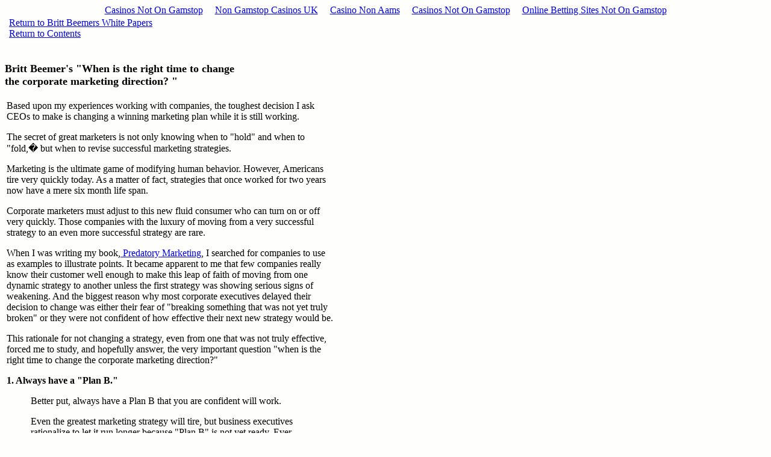

--- FILE ---
content_type: text/html; charset=utf-8
request_url: https://americasresearchgroup.com/beemer4.html
body_size: 4129
content:
<html><head>
<title>Britt Beemer - 
&#34;When is the right time to change 
the corporate marketing direction?
&#34; </title>
	<link rel="canonical" href="https://americasresearchgroup.com/beemer4.html" />
</head>
<body bgcolor="#fefffd"><div style="text-align: center;"><a href="https://gdalabel.org.uk/" style="padding: 5px 10px;">Casinos Not On Gamstop</a><a href="https://www.thebrexitparty.org/" style="padding: 5px 10px;">Non Gamstop Casinos UK</a><a href="https://7censimentoagricoltura.it/" style="padding: 5px 10px;">Casino Non Aams</a><a href="https://www.rbgkew.org.uk/" style="padding: 5px 10px;">Casinos Not On Gamstop</a><a href="https://voice4change-england.com/" style="padding: 5px 10px;">Online Betting Sites Not On Gamstop</a></div>
<table>
<tbody><tr>
	<td></td>
	<td><a href="whitepapers.html">Return to Britt Beemers White Papers</a><br/>
<a href="brochures_menu.html">Return to Contents</a>
	</td>
</tr>
</tbody></table>
<br/>
<br/>
<font size="+1"><b>Britt Beemer&#39;s &#34;When is the right time to change<br/>
the corporate marketing direction?
&#34;</b></font><br/><br/>
<table width="550">
<tbody><tr>
	<td>
<p>
Based upon my experiences working with companies, the toughest decision I ask CEOs to make is changing a winning marketing plan while it is still working.</p>
<p>
The secret of great marketers is not only knowing when to &#34;hold&#34; and when to &#34;fold,� but when to revise successful marketing strategies.</p>
<p>
Marketing is the ultimate game of modifying human behavior.  However, Americans tire very quickly today.  As a matter of fact, strategies that once worked for two years now have a mere six month life span.</p>
<p>
Corporate marketers must adjust to this new fluid consumer who can turn on or off very quickly.  Those companies with the luxury of moving from a very successful strategy to an even more successful strategy are rare.</p>
<p>
When I was writing my book,<a href="arg_predatorymark.html"> Predatory Marketing</a>, I searched for companies to use as examples to illustrate points.  It became apparent to me that few companies really know their customer well enough to make this leap of faith of moving from one dynamic strategy to another unless the first strategy was showing serious signs of weakening.  And the biggest reason why most corporate executives delayed their decision to change was either their fear of &#34;breaking something that was not yet truly broken&#34; or they were not confident of how effective their next new strategy would be.</p>
<p>
This rationale for not changing a strategy, even from one that was not truly effective, forced me to study, and hopefully answer, the very important question &#34;when is the right time to change the corporate marketing direction?&#34;</p>
<b>1.  Always have a &#34;Plan B.&#34;</b>
<blockquote>Better put, always have a Plan B that you are confident will work.
<p>
Even the greatest marketing strategy will tire, but business executives rationalize to let it run longer because &#34;Plan B&#34; is not yet ready.  Ever heard those words?</p>
<p>
Every marketing manager must be more proactive today because maintaining momentum is crucial to the sales success of every business.  The best time to develop a second phase is at the time the first phase is being created.</p>
<p>
One thing I have learned is never wait!  Taking a serious look at a successful strategy will always uncover mistakes.  However, waiting too long will allow egos to rise and take ownership of the latest marketing success, making a serious review impossible.</p></blockquote>
<b>2.  When sales momentum slows.</b>
<blockquote>In the past when sales dipped for a week or two, most retailers would cite a multitude of possibilities for this unexpected decline, while in their gut they were hoping these sale drops would be short-lived and better sales would return.
<p>
There is no easy solution to this dilemma.  However, we do know that today&#39;s consumer will tire more quickly so whatever standard your company used in the past to justify a change in marketing, cut it in half!</p>
<p>
Previously if you had to see a sales decline for eight consecutive weeks, make the new standard four weeks.  If you had to experience a slowing of orders for six weeks, a manufacturer should move his new standard to three weeks or possibly four weeks. </p> 
<p>
But keep in mind, if you don&#39;t have a Plan B in reserve you will never be able to respond under this new reduced time standard for strategy modification.</p></blockquote>
<b>3.  When no measurable results are identified within a 50-day window.</b>
<blockquote>Today, no strategy can be described as &#34;effective&#34; if no significant results can be measured for a quarter.  Based upon our research, no strategy that is consumer based can have momentum when a full quarter has passed with no improvement in sales.
<p>
This formula is good for new strategies that need to produce some sales improvement or for strategies that have worked well in the past.</p>
<p>
Ten years ago a strategy that slowed could be &#34;jump-started&#34; if sales dipped for 60-90 days.  Today that is very unlikely unless the company has major advertising resources at its disposal which it is willing to commit.</p>
<p>
Our research shows that a store opening in a new market has just 90 days to make its imprint on the market, because what that store creates in the first 90 days, it has to live with for the next seven years!</p></blockquote>
<b>4.  When all of the feedback is &#34;they just haven&#39;t figured it out yet.&#34;</b>
<blockquote>One of the more famous advertising failures was the &#34;misunderstood&#34; advertising for Infinity cars when they introduced their new cars to America.  The ineffective campaign put Infinity cars behind their luxury car rivals, like Lexus.  They have never recovered.
<p>
The &#34;Herb&#34; campaign from Burger King also falls into this same category.</p>
<p>
Both of these campaigns were defended vigorously by their respective marketing managers and by the advertising agencies that created these &#34;lemons.&#34;
</p><p>
It was interesting that both used the reason, &#34;consumers will come around when they better understand the total campaign&#34; or they said, &#34;just give them a little more time, consumers are just now figuring out what we are trying to communicate.&#34;</p>
<p>
The problem with these two explanations is that the consumer is not patient.  They are not willing to give a company a second or third chance to capture their attention.
</p><p>
Often, the consumer figures it out very quickly and their answer is no!</p></blockquote>
<b>5.  Any time you speak &#34;down&#34; to your consumer.</b>
<blockquote>
Corporate arrogance is not limited to large businesses.  Small businesses are also guilty of criticizing their customer for not &#34;appreciating&#34; all they do for them.
<p>
Companies offer new services to their customer, but still consumers are not shopping at their store.  Manufacturers initiate new programs, yet few retailers race to change resources.</p>
<p>
All too often the response from the company is:  &#34;customers want to pay the lowest price and nothing else.&#34;</p>
<p>
Consumers and companies want to pay as little as possible, but few are purely price driven. However, the blame-your-customer-for-your-failure approach is used by many companies to justify or to validate their existing or new marketing strategies.</p>
<p>
Marketing is more challenging today because fewer companies really know their customer.  Knowing your customer is always the foundation for the most successful marketing strategies.</p></blockquote>
<center><a href="beemer4.html">Top of Page</a></center>
	</td>
</tr>
</tbody></table>

<div style="text-align:center"><h2>Explore these sites</h2><ul style="list-style:none;padding-left:0"><li><a href="https://www.ristorantelabotticella.com/">Lista Casino Online Italia</a></li><li><a href="https://www.privacyitalia.eu/">Casino Non Aams Sicuri</a></li><li><a href="https://uk-sobs.org.uk/">Casinos Not On Gamstop</a></li><li><a href="https://tescobagsofhelp.org.uk/">Non Gamstop Casinos</a></li><li><a href="https://nva.org.uk/">UK Online Casinos Not On Gamstop</a></li><li><a href="https://www.italchamind.eu/">Siti Casino Online Non Aams</a></li><li><a href="https://www.globix.net/">Bitcoin Casinos</a></li><li><a href="https://www.mitefgreece.org/">ολα τα Online Casino</a></li><li><a href="https://www.unsdgadvocates.org/">Canadian Online Casinos</a></li><li><a href="https://visitfortwilliam.co.uk/">Slots Not On Gamstop</a></li><li><a href="https://www.clintoncards.co.uk/">Slots Not On Gamstop</a></li><li><a href="https://www.coupdepouceeconomiedenergie.fr/">Meilleur Casino En Ligne</a></li><li><a href="https://www.voyance-esoterisme.com/">Meilleur Casino En Ligne France</a></li><li><a href="https://energypost.eu/">Non Gamstop Casino</a></li><li><a href="https://epik.org.uk/">Non Gamstop Casinos</a></li><li><a href="https://www.london-irish.com/">Non Gamstop Casino Sites UK</a></li><li><a href="https://www.itspa.org.uk/">Online Slots UK</a></li><li><a href="https://www.dickensworld.co.uk/">Best UK Online Casinos</a></li><li><a href="https://multimarque.fr/">Meilleur Casino En Ligne</a></li><li><a href="https://www.rochdaleonline.co.uk/casinos-not-on-gamstop/">Sites Not On Gamstop</a></li><li><a href="https://www.citygateway.org.uk/">Non Gamstop Casinos</a></li><li><a href="https://seachangeproject.eu/">I Migliori Casino Non Aams</a></li><li><a href="https://transition-one.fr/">Meilleur Casino En Ligne France</a></li><li><a href="https://dealflower.it/">Lista Casino Non Aams</a></li><li><a href="https://www.rockrebelmagazine.com/">Migliori Slot Online Soldi Veri</a></li><li><a href="https://www.institutpolonais.fr/">Casino En Ligne Crypto</a></li><li><a href="https://www.essetresport.com/">Migliori Bonus Casino Online</a></li><li><a href="https://www.fabbricamuseocioccolato.it/">Siti Scommesse Non Aams Sicuri</a></li><li><a href="https://thouarsetmoi.fr/">Parier En Crypto</a></li><li><a href="https://www.datchamandala.net/">Live Casino France</a></li><li><a href="https://edp-dentaire.fr/">Casino En Ligne France</a></li><li><a href="https://vpah-auvergne-rhone-alpes.fr/">Nouveau Casino En Ligne Fiable</a></li><li><a href="https://the-drone.com/">Meilleur Casino En Ligne Français</a></li><li><a href="https://www.forum-avignon.org/">Casino En Ligne</a></li><li><a href="https://www.yogoko.com/">Meilleur Casino Live</a></li><li><a href="https://www.champigny94.fr/">Casino En Ligne France</a></li></ul></div><script defer src="https://static.cloudflareinsights.com/beacon.min.js/vcd15cbe7772f49c399c6a5babf22c1241717689176015" integrity="sha512-ZpsOmlRQV6y907TI0dKBHq9Md29nnaEIPlkf84rnaERnq6zvWvPUqr2ft8M1aS28oN72PdrCzSjY4U6VaAw1EQ==" data-cf-beacon='{"version":"2024.11.0","token":"67754ad87af342408189f019d84cf7c1","r":1,"server_timing":{"name":{"cfCacheStatus":true,"cfEdge":true,"cfExtPri":true,"cfL4":true,"cfOrigin":true,"cfSpeedBrain":true},"location_startswith":null}}' crossorigin="anonymous"></script>
</body></html>